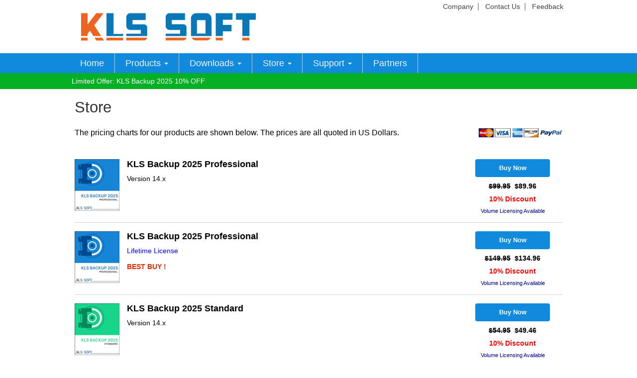

--- FILE ---
content_type: text/html; charset=UTF-8
request_url: https://kls-soft.com/main/store.php
body_size: 3585
content:
<!doctype html>
<html>
<head>
<meta http-equiv="Content-Type" content="text/html; charset=utf-8" />
<meta name="viewport" content="width=device-width, initial-scale=1" />
<meta name="HandheldFriendly" content="true" />
<title>KLS SOFT - Store</title>
<link rel="shortcut icon" type="image/x-icon" href="../images/favicon.ico">

<script src="../js/jquery/jquery.min.js" type="text/javascript"></script>

<link rel="stylesheet" href="../js/menu/dropdown-menu.css" />
<script src="../js/menu/dropdown-menu.min.js" type="text/javascript"></script>

<script type="text/javascript">
	$(function() {
		$('.dropdown-menu').dropdown_menu({
			sub_indicators : false,
			animation_open : false,
			animation_close: false,
			close_delay    : 150
		});
	});

	$(window).scroll(function(e) {
		var scroller_anchor = $(".scroller_anchor").offset().top;

		if ($(this).scrollTop() >= scroller_anchor && $('.scroller').css('position') != 'fixed')
		{
			$('.scroller').css({
				'position': 'fixed',
				'top': '0px',
				'width': '100%'
			});
			$('.scroller_anchor').css('height', '40px');
		}
		else 
		if ($(this).scrollTop() < scroller_anchor && $('.scroller').css('position') != 'relative')
		{
			$('.scroller_anchor').css('height', '0px');

			$('.scroller').css({
				'position': 'relative'
			});
		}
	});
</script>

<link href="../common/basestyle.css" rel="stylesheet" type="text/css" />
<link href="style.css" rel="stylesheet" type="text/css" />
</head>
<body>

<div id="divtop">
	<div class="innercontent m-hide" style="padding: 0;">
	<div>
		<img src="../images/main/siteheader.jpg" width="1000" height="107" style="display: block;" class="m2-img-resize">
	</div>
	<div style="position:absolute; top:0; width:100%; padding-top: 4px">
		<p align="right">
			<nobr><font color=#71718a>&nbsp;
			<a href="../main/about.php">Company</a>&nbsp;&nbsp;|&nbsp;&nbsp;
			<a href="../main/contact.php">Contact Us</a>&nbsp;&nbsp;|&nbsp;&nbsp;
			<a href="../main/feedback.php">Feedback</a>&nbsp;&nbsp;
			</font></nobr>
		</p>
	</div>
</div></div>

<div id="divmenu">
	<nav class="main-nav" role="navigation">
<div id="divmainmenu">
	<div class="innercontent">
		<ul class="dropdown-menu">

			<li class="m-hide"><a href="../main/index.php">Home</a></li>
			<li class="m-show-inline"><a href="../main/index.php" style="padding: 0"><img src="../images/main/siteheader_m.jpg" width="78" height="40" style="display: inline; vertical-align: bottom"></a></li>

			<li><a href="../main/products.php">Products <span class="static-arrow"></span></a>
				<ul>
					<li class="mainlink"><a href="../main/products.php">All Products</a></li>
					<li><a href="../klsbackup/index.php">KLS Backup 2025</a></li>
					<li><a href="../klsbackup2023/index.php">KLS Backup 2023</a></li>
					<li><a href="../klscloudexplorer/index.php">KLS Cloud Explorer</a></li>
					<li><a href="../klsmailbackup/index.php">KLS Mail Backup</a></li>
					<li><a href="../wscc/index.php">WSCC</a></li>
				</ul>
			</li>
			<li class="m-hide"><a href="../main/downloads.php">Downloads <span class="static-arrow"></span></a>
				<ul>
					<li class="mainlink"><a href="../main/downloads.php?trials=all">Free Evaluation Versions</a></li>
					<li><a href="../klsbackup/downloads.php">KLS Backup 2025</a></li>
					<li class="mainlink"><a href="../main/downloads.php?freeware=all">Freeware Software</a></li>
					<li><a href="../klscloudexplorer/downloads.php">KLS Cloud Explorer</a></li>
					<li><a href="../klsmailbackup/downloads.php">KLS Mail Backup</a></li>
					<li><a href="../wscc/downloads.php">WSCC</a></li>
				</ul>
			</li>
			<li><a href="../main/store.php">Store <span class="static-arrow"></span></a>
				<ul>
					<li class="mainlink"><a href="../main/store.php">Online Store &nbsp;&nbsp;&nbsp;<img src="../images/mmenu_store.gif" width="19" height="16"></a></li>
					<li><a href="../klsbackup/store.php">KLS Backup 2025</a></li>
					<li class="mainlink"><a href="../main/store_volume.php">Volume Licensing</a></li>
					<li><a href="../klsbackup/store_volume.php">KLS Backup 2025 Volume Licensing</a></li>
					<li><a href="../klsbackup/sitelicense.php">KLS Backup 2025 Site Licensing</a></li>
					<li class="mainlink"><a href="../main/store.php?upgrades=all">Upgrades</a></li>
					<li><a href="../klsbackup/store.php?upgrades=2023">KLS Backup 2025 Upgrades</a></li>
				</ul>
			</li>
			<li><a href="../main/support.php">Support <span class="static-arrow"></span></a>
				<ul>
					<li><a href="../main/support.php">Technical Support</a></li>
					<li><a href="../main/feedback.php">Feedback</a></li>
				</ul>
			</li>
			<li class="m-hide"><a href="../main/partners.php">Partners</a></li>

			<li class="m-show-inline"><a href="#"><img src="../images/hmenu.png" width="25" height="25" style="display: inline; vertical-align: bottom"></a>
				<ul>
					<li><a href="../main/partners.php">Partners</a></li>
					<li><a href="../main/downloads.php?trials=all">Free Evaluation Versions</a></li>
					<li><a href="../main/downloads.php?freeware=all">Freeware Downloads</a></li>
				</ul>
			</li>

		</ul>
	</div>
</div>
</nav>

<div id="divheadline">
	<div class="innercontent"><span>&nbsp;<a href="../klsbackup/store.php">Limited Offer: KLS Backup 2025 10% OFF<span class="m-hide"></span></a></span></div>
</div>
</div>

<div class="scroller_anchor"></div>

<div id="divlocalmenu" class="scroller">
	</div>

<div id="divmiddle">
	<p class="titlemain">Store</p>



<!-- 
	Prices and ID's
-->




<div class="main-content main-text clearfix">
	<div class="divleft"><p class="headlinetext-b">The pricing charts for our products are shown below. The prices are all quoted in US Dollars.</p></div>
	<div class="divright"><img src="../images/payments.jpg" width="168" height="18" class="m-hide"></div>
</div>
<div class="main-content">
	<div class="store-item clearfix">
		<div class="clearfix">
			<div class="prodleft">
				<div class="prodimg"><img src="../images/klsbpro_coversmall.jpg" class="m-img-resize" /></div>
			</div>
			<div class="proddesc">
				<p class="titlelist">KLS Backup 2025 Professional</p>
				<p>Version 14.x</p>
			</div>
			<div class="prodbuy">
				<div class="prodbuysingle content-hcentered">
					<p><a class="button" href="https://sites.fastspring.com/klssoft/checkout/klsbackup2025pro?tags=epklsb2025p10">Buy Now</a></p><p><strike><strong>$99.95</strong></strike>&nbsp;&nbsp;<strong>$89.96</strong></p><p><strong><font color="#FF0000">10% Discount</font></strong></p><p class="smalltext"><a href="../klsbackup/store_volume.php">Volume Licensing Available</a></p>				</div>
			</div>
		</div>
		<div class="line"></div>
	</div>
	<div class="store-item clearfix">
		<div class="clearfix">
			<div class="prodleft">
				<div class="prodimg"><img src="../images/klsbpro_coversmall.jpg" class="m-img-resize" /></div>
			</div>
			<div class="proddesc">
				<p class="titlelist">KLS Backup 2025 Professional</p>
				<p><font color="#0000FF">Lifetime License</font><br><br><span class="recommendtext">BEST BUY !</span></p>
			</div>
			<div class="prodbuy">
				<div class="prodbuysingle content-hcentered">
					<p><a class="button" href="https://sites.fastspring.com/klssoft/checkout/klsbackup2025prolt?tags=epklsb2025p10">Buy Now</a></p><p><strike><strong>$149.95</strong></strike>&nbsp;&nbsp;<strong>$134.96</strong></p><p><strong><font color="#FF0000">10% Discount</font></strong></p><p class="smalltext"><a href="../klsbackup/store_volume.php">Volume Licensing Available</a></p>				</div>
			</div>
		</div>
		<div class="line"></div>
	</div>
	<div class="store-item clearfix">
		<div class="clearfix">
			<div class="prodleft">
				<div class="prodimg"><img src="../images/klsbstd_coversmall.jpg" class="m-img-resize" /></div>
			</div>
			<div class="proddesc">
				<p class="titlelist">KLS Backup 2025 Standard</p>
				<p>Version 14.x</p>
			</div>
			<div class="prodbuy">
				<div class="prodbuysingle content-hcentered">
					<p><a class="button" href="https://sites.fastspring.com/klssoft/checkout/klsbackup2025std?tags=epklsb2025p10">Buy Now</a></p><p><strike><strong>$54.95</strong></strike>&nbsp;&nbsp;<strong>$49.46</strong></p><p><strong><font color="#FF0000">10% Discount</font></strong></p><p class="smalltext"><a href="../klsbackup/store_volume.php">Volume Licensing Available</a></p>				</div>
			</div>
		</div>
		<div class="line"></div>
	</div>
	<div class="store-item clearfix">
		<div class="clearfix">
			<div class="prodleft">
				<div class="prodimg"><img src="../images/klsbstd_coversmall.jpg" class="m-img-resize" /></div>
			</div>
			<div class="proddesc">
				<p class="titlelist">KLS Backup 2025 Standard</p>
				<p><font color="#0000FF">Lifetime License</font></p>
			</div>
			<div class="prodbuy">
				<div class="prodbuysingle content-hcentered">
					<p><a class="button" href="https://sites.fastspring.com/klssoft/checkout/klsbackup2025stdlt?tags=epklsb2025p10">Buy Now</a></p><p><strike><strong>$84.95</strong></strike>&nbsp;&nbsp;<strong>$76.46</strong></p><p><strong><font color="#FF0000">10% Discount</font></strong></p><p class="smalltext"><a href="../klsbackup/store_volume.php">Volume Licensing Available</a></p>				</div>
			</div>
		</div>
		<div class="line"></div>
	</div>
	<div class="store-item clearfix">
		<div class="prodimg clearfix padbottom"><p><img src="../images/klsbpro_coversmall.jpg" alt="KLS Backup 2025 Professional" width="88" height="100" align="left" hspace="10" class="m-img-resize" /><img src="../images/klsbstd_coversmall.jpg" alt="KLS Backup 2025 Standard" width="88" height="100" align="left" hspace="10" class="m-img-resize m-hide" /> <span class="titlelist">KLS Backup 2025 Site Licensing</span></p><p><a href="../klsbackup/sitelicense.php">More information &gt;&gt;</a></p>
		</div>
		<div class="line"></div>
	</div>
	<div class="store-item clearfix">
		<div class="clearfix">
			<div class="prodleft">
				<div class="prodimg"><img src="../images/klsce_coversmall.jpg" class="m-img-resize" /></div>
			</div>
			<div class="proddesc">
				<p class="titlelist">KLS Cloud Explorer</p>
				<p>Version 1.x</p>
			</div>
			<div class="prodbuy">
				<div class="prodbuysingle content-hcentered">
					<p><a class="button" href="https://sites.fastspring.com/klssoft/checkout/klscloudexplorer">Buy Now</a></p><p><strong>$19.95</strong></p><p class="smalltext">Volume Licensing Available</p>				</div>
			</div>
		</div>
		<div class="line"></div>
	</div>
	<div class="store-item clearfix">
		<div class="clearfix">
			<div class="prodleft">
				<div class="prodimg"><img src="../images/wscc_coversmall.jpg" class="m-img-resize" /></div>
			</div>
			<div class="proddesc">
				<p class="titlelist">WSCC</p>
				<p>Version 10.x (Includes all editions: setup, portable, 32/64 bit)</p>
			</div>
			<div class="prodbuy">
				<div class="prodbuysingle content-hcentered">
					<p><a class="button" href="https://sites.fastspring.com/klssoft/checkout/wscc?tags=epwscc10">Buy Now</a></p><p><strike><strong>$19.95</strong></strike>&nbsp;&nbsp;<strong>$17.96</strong></p><p><strong><font color="#FF0000">10% Discount</font></strong></p><p class="smalltext">Volume Licensing Available</p>				</div>
			</div>
		</div>
		<div class="line"></div>
	</div>
</div>
<div class="main-content mediumtext">
	<h1>Normal License</h1>
	<p>All maintenance upgrades are free. If you purchase a license, you are allowed free updates for the corresponding edition for the same minor version. For example, if you own version 10.0.0, and version 10.0.1 is released, you will receive the update free.</p>
	<h1>Lifetime License</h1>
	<p>You pay for the software only the first time and get all new versions for free for the product lifetime.</p>
	<h1>Note</h1>
	<p>Perpetual licenses don't expire (no subscription fees). VAT/Sales Tax might be added.</p>
	<h1>Thank you for your decision to register our software products!</h1>	
</div>
<div class="clearfix"></div>
</div>

<div id="divbottom">
	<div class="innercontent">
	<ul class="ul-list-line padall">
		<li>Copyright (C) 2026 KirySoft. All Rights Reserved.</li>
		<li><a href="../main/legal.php">Legal Notices</a></li>
		<li><a href="../main/privacy.php">Privacy Policy</a></li>
	</ul>
</div></div>

</body>
</html>


--- FILE ---
content_type: text/css
request_url: https://kls-soft.com/js/menu/dropdown-menu.css
body_size: 755
content:
/* Root menu */
.divmainmenu {
	background: #00bcf2;
}
.dropdown-menu {
	background: #00bcf2;
	font-size: 0; /* prevent space */
}
.dropdown-menu li {
	font-size: 18px;
}
@media (max-width: 767px) {
	.dropdown-menu li {
		font-size: 16px;
	}
}
/* Root links */
.dropdown-menu a,
.dropdown-menu a:link,
.dropdown-menu a:visited {
	text-decoration: none;
	color: #f7f7fd;
	border-right: 1px solid #CCC;
	padding: 8px 21px;
}
@media (max-width: 767px) {
	.dropdown-menu a,
	.dropdown-menu a:link,
	.dropdown-menu a:visited {
		padding: 8px 8px;
	}
}
/* Root link hover */
.dropdown-menu a:hover,
.dropdown-menu li.dropdown-menu-hover > a {
	color: #f7f7fd;
}
/* Root menu item hover */
.dropdown-menu li:hover,
.dropdown-menu li.dropdown-menu-hover {
	background: #a24d14;
}
/* Submenus */
.dropdown-menu ul {
	border: 1px solid #c4c7c8;
	background: #ffffff;
}
.dropdown-menu ul a,
.dropdown-menu ul a:link,
.dropdown-menu ul a:visited {
	color: #000000;
	font-size: 16px;
	border-right: none;
	padding: 7px 21px;
	padding-right: 25px;
}
@media (max-width: 767px) {
	.dropdown-menu ul a,
	.dropdown-menu ul a:link,
	.dropdown-menu ul a:visited {
		padding: 10px 12px;
	}
}
.dropdown-menu ul .mainlink a,
.dropdown-menu ul .mainlink a:link,
.dropdown-menu ul .mainlink a:visited {
	/*color: #ad3b3a;*/
	font-weight: bolder;
}
/* Submenu item hover */
.dropdown-menu ul li:hover,
.dropdown-menu ul li.dropdown-menu-hover {
	background: #dcdcdc;
}
.dropdown-menu ul a:hover {
}

/* Optional submenu drop shadow */
.dropdown-menu-shadow {
	-webkit-box-shadow: 3px 3px 2px rgba(0, 0, 0, 0.3);
	-moz-box-shadow: 3px 3px 2px rgba(0, 0, 0, 0.3);
	-ms-box-shadow: 3px 3px 2px rgba(0, 0, 0, 0.3);
	-o-box-shadow: 3px 3px 2px rgba(0, 0, 0, 0.3);
	box-shadow: 3px 3px 2px rgba(0, 0, 0, 0.3);
}

/*** ESSENTIAL STYLES ***/
.dropdown-menu {
	white-space: nowrap;
	display: inline-block;
}
.dropdown-menu,
.dropdown-menu ul {
	margin: 0;
	padding: 0;
	list-style: none;
}
.dropdown-menu ul {
	display: none;
	position: absolute;
	z-index: 1000000;
}
.dropdown-menu ul ul {
	top: 0;
	left: 100%;
}
.dropdown-menu li {
	margin: 0;
	padding: 0;
	display: inline-block;
}
@media (max-width: 767px) {
	.dropdown-menu li {
		vertical-align: middle;
	}
}
.dropdown-menu li a {
	display: block;
}
.dropdown-menu ul li {
	position: relative;
	display: block;
}

/* Optional submenu arrows */
span.dropdown-menu-sub-indicator {
	margin-left: .4em;
	display: inline-block;
	vertical-align: baseline;
	/* Image Replacement */
	background-color: transparent;
	background-image: url('arrows-000000.png');
	background-repeat: no-repeat;
	background-position: 0 -100px;
	width: 10px;
	height: 10px;
	border: 0;
	overflow: hidden;
}
span.dropdown-menu-sub-indicator:before {
	/* Image replacement */
	content: "";
	display: block;
	width: 0;
	height: 100%;
}
/* Arrow hovers */
.dropdown-menu li:hover > a > span.dropdown-menu-sub-indicator,
.dropdown-menu li.dropdown-menu-hover > a > span.dropdown-menu-sub-indicator {
	background-position: -10px -100px;
}
/* Point arrows to the right for anchors in subs */
.dropdown-menu ul span.dropdown-menu-sub-indicator {
	background-position: 0 0;
}
.dropdown-menu ul li:hover > a > span.dropdown-menu-sub-indicator,
.dropdown-menu ul li.dropdown-menu-hover > a > span.dropdown-menu-sub-indicator {
	background-position: -10px 0;
}
/* Vertical-style menu with default width */
.dropdown-menu-vertical {
	width: 250px;
}
.dropdown-menu-vertical li {
	display: block;
	position: relative;
}
.dropdown-menu-vertical span.dropdown-menu-sub-indicator {
	background-position: 0 0;
}
.dropdown-menu-vertical li:hover > a > span.dropdown-menu-sub-indicator,
.dropdown-menu-vertical li.dropdown-menu-hover > a > span.dropdown-menu-sub-indicator {
	background-position: -10px 0;
}
/* _KLS */
span.static-arrow {
	display: inline-block;
	width: 0;
	height: 0;
	border-top: 4px dashed;
	border-top: 4px solid \9;
	border-right: 4px solid transparent;
	border-left: 4px solid transparent;
	margin-left: 2px;
	vertical-align: middle;
}

--- FILE ---
content_type: text/css
request_url: https://kls-soft.com/common/basestyle.css
body_size: 3597
content:
body {
	font-size: 16px;
	font-family: "Segoe UI",Arial,sans-serif;
	color: black;
	margin: 0px;
	background-color: #ffffff;
/*	background-image: url(../images/main_bg_easter.jpg); background-repeat: no-repeat; background-position: top center; */
}
@media (max-width: 767px) {
	body{
	}
}
h1 {
	font-size: 1.0em;
	display: block;
}
a {
	text-decoration: none;
	color: #00008b;
}
a:hover {
	text-decoration: underline;
	color: #dc143c;
}
a.button {
	color: #FFFFFF;
	width: 150px;
	height: 36px;
	line-height: 36px;
	font-size: 13px;
	font-weight: bold;
	background-color: #108add;
	border-radius: 4px;
	cursor: pointer;
	display: inline-block;
	padding: 0;
	/*margin: 6px 0 0;*/
	text-align: center;
	text-decoration: none;
}
a.button:hover {
	background-color: #0777b9;
	text-decoration: none;
}
a.button-m-small {
	color: #FFFFFF;
	width: 150px;
	height: 32px;
	line-height: 32px;
	font-size: 13px;
	font-weight: bold;
	background-color: #5fa7e1;
	border-radius: 4px;
	cursor: pointer;
	display: inline-block;
	padding: 0;
	/*margin: 6px 0 0;*/
	text-align: center;
	text-decoration: none;
}

@media (max-width: 767px) {
	a.button-m-small {
		width: 40px;
	}
}
a span.btn-end {
	background-image: url("../images/btn-arrow.png");
	background-position: right top;
	background-repeat: no-repeat;
	float: right;
	height: 25px;
	margin-left: 8px;
	margin-right: 8px;
	margin-top: 6px;
	width: 26px;
}
a.button2 {
	color: #FFFFFF;
	width: 120px;
	font-size: 14px;
	font-weight: bold;
	background-color: #e75826;
	border-radius: 4px;
	cursor: pointer;
	display: inline-block;
	padding: 5px 5px;
	margin: 0;
	text-align: center;
	text-decoration: none;
}
a.button2:hover {
	background-color: #db4b18;
	text-decoration: none;
}
a.button3 {
	color: #FFFFFF;
	width: 140px;
	font-size: 14px;
	font-weight: bold;
	background-color: #404041;
	border-radius: 4px;
	cursor: pointer;
	display: inline-block;
	padding: 6px 12px;
	margin: 0;
	text-align: center;
	text-decoration: none;
}
a.button3:hover {
	background-color: #db4b18;
	text-decoration: none;
}
a.external {
}
a.external:before {
	content: "";
	display: inline-block;
	background: url("../images/externalurl.gif") no-repeat top left;
	width: 14px;
	height: 10px;
}
img {
	border: 0;
}
img.centered {
	display: block;
	margin-left: auto;
	margin-right: auto;
}
img.bordered {
	border: 1px dotted;
}
img.padded {
	padding: 5px;
}
img.resize {
	height: auto;
	max-width: 100%;
}
p.padded {
	padding: 5px;
}
div.centered {
	display: table;
	margin: 0 auto;
}
div.padded {
	padding: 5px;
}
div.padded2 {
	padding: 10px;
}
div.padded3 {
	padding: 15px;
}
div.content-hcentered {
	text-align: center;
}
div.content-vcentered {
	vertical-align: middle;
}
div.panel-info {
	background-color: #F0F0F0;
	border-left: 6px solid #F7EB20;
	padding: 5px 10px 5px 10px;
	margin-top: 10px;
	margin-bottom: 10px;
}
div.panel-warning {
	color: #ff0000;
	background-color: #F1D5CF;
	border-left: 6px solid #f4401d;
	padding: 5px 10px 5px 10px;
	margin-top: 10px;
	margin-bottom: 10px;
}
div.codepanel {
	background-color: #dbeafc;
	border-left: 6px solid #01a6f6;
	padding: 5px 10px 5px 10px;
	margin-top: 10px;
	margin-bottom: 10px;
}
div.panel-deprecated {
	background-color: #EDC8C8;
	border-left: 6px solid #F60000;
	padding: 5px 10px 5px 10px;
	margin-top: 10px;
	margin-bottom: 10px;
}
div.panel-deprecated:before {
	content: "Note: This feature is deprecated and may not be available in the latest software versions.";
}
div.line {
	display: block;
	border-top: 1px solid #cecece;
}
div.line2 {
	display: block;
	border-bottom: 1px solid #cecece;
}
div.card {
	background: #ecf6fe;
	padding: 10px;
	margin-bottom: 10px;
}
text-centered {
	text-align: center;
}
p {
	margin-top: 0;
	margin-bottom: 10px;
}
p.nomargin {
	margin-bottom: 0;
}
p.nowrap {
	white-space: nowrap;
}
li {
	margin-left: 0pt;
	padding-top: 4px;
	padding-bottom: 4px;
	line-height: 24px;
}
ul.nomarker {
	list-style: none;
	padding-left: 20px;
}
.ul-list {
	padding-bottom: 20px;
}
.ul-list ul {
	margin: 0;
	padding: 0;
}
.ul-list li {
	list-style-type: none;
}
.ul-list-line {
	padding-left: 0;
	font-size: 14px;
}
.ul-list-line li {
	display: inline-block;
	position: relative;
	list-style: none;
	margin-right: 16px;
}
.ul-list-line li::after {
	content: "•";
	bottom: 0;
	height: 0;
	right: -0.85em;
	top: 0;
	line-height: 1.5rem;
	position: absolute;
}
.ul-list-line li:last-of-type::after {
	content: "";
}
@media (max-width: 767px) {
	.ul-list-line li {
		display: block;
	}
	.ul-list-line li::after {
		content: "";
	}
}
.diplay-block {
	display: block;
}
.diplay-inline {
	display: inline;
}
input, select {
	padding: 5px;
}
input.short {
	max-width: 150px;
	width: 100%;
}
input.medium {
	max-width: 250px;
	width: 100%;
}
input.long {
	max-width: 400px;
	width: 100%;
}
@media (max-width: 767px) {
	input.short, input.medium {
		max-width: 400px;
	}
	select {
		width: 100%;
	}
}
/* ------------// text //------------ */
.main-content {
	padding-top: 5px;
	padding-bottom: 5px;
}
.main-text {
}
.titlemain {
	font-size: 31px;
	color: #333333;
	padding-top: 4px;
	padding-bottom: 9px;
}
.title {
	font-size: 23px;
	color: #333333;
}
.subtitle {
	font-size: 23px;
	color: #333333;
	padding-top: 7px;
}
.headlinetext-tb {
	padding-top:: 7px;
	padding-bottom: 7px;
}
.headlinetext-b {
	padding-bottom: 7px;
}
.titlelist {
	font-size: 18px;
	font-weight: bolder;
}
.highlighttext{
	font-weight: bolder;
	color: #349bc4;
}
.graytext{
	color: gray;
}
.redtext{
	color: #F00;
}
.bigtext {
	font-size: 18px;
}
.mediumtext {
	font-size: 14px;
}
.smalltext {
	font-size: 11px;
}
.recommendtext {
	font-weight: bolder;
	color: #df3102;
}
.commandtext {
	font-style: italic;
}
.betatext {
	color: #FF3600;
}
.divleft {
	float: left;
}
.divright {
	float: right;
}
.padtop {
	padding-top: 5px;
}
.padbottom {
	padding-bottom: 5px;
}
.padleft {
	padding-left: 5px;
}
.padright {
	padding-right: 5px;
}
.padall {
	padding: 5px;
}
.rightalign {
	text-align: right;
}
.row {
	padding-top: 40px;
	padding-bottom: 40px;
}
.row-lightgrey {
	background: #f7f7f7;
}
.row-grey {
	background: #f0f0f0;
}
.innercontent {
	margin: 0 auto;
	position: relative;
	padding: 0;
	max-width: 1000px;
}
.innercontent-small {
	max-width: 600px;
}
.hidden {
	display: none !important;
}
.clearfix:before, .clearfix:after {
	content: "\0020";
	display: block;
	height: 0;
	overflow: hidden;
}
.clearfix:after {
	clear: both;
}
/* ------------// home //------------ */
.home-header-title {
	font-size: 30px;
	color: #333333;
}
@media (max-width: 767px) {
	.home-header-title {
		font-size: 24px;
	}
}
.div-main-header {
	font-size: 14px;
}
.div-main-header .versiontitle {
	font-size: 14px;
	font-weight: bolder;
	color: #990000;
}
.div-main-header .versiontext {
	font-size: 14px;
	color: #252526;
}
.header-title {
	font-size: 40px;
	color: #333333;
}
@media (max-width: 767px) {
	.header-title {
		font-size: 35px;
	}
}
.header-subtitle {
	font-size: 20px;
	color: #333333;
}/* ------------// tables //------------ */
table i {
	display: inline-block;
	width: 10px;
	height: 10px;
	border-radius: 50%;
	vertical-align: middle;
	/*position: relative;*/
	/*margin: 14px 0;*/
	background-color: #18bd2f;
}
table .textcentered {
	text-align: center;
}
#table-featurematrix {
	background-color: #ecf2f9;
	border-spacing: 0px;
	border-collapse: collapse;
	text-align: center;
}
#table-featurematrix th, #table-featurematrix .tr_subtitle {
	background-color: #FFFFFF;
	font-size: 16px;
	font-weight: bolder;
}
#table-featurematrix th, #table-featurematrix td {
	padding: 5px;
	border: 1px solid #CCCCCC;
}
#table-featurematrix td:nth-child(1) {
	text-align: left;
}
@media (max-width: 767px) {
	#table-featurematrix {
		font-size: 12px;
	}
	#table-featurematrix th {
		font-size: 10px;
		font-weight: normal;
		color: #ee560d;
		background-color: #f8f8f8;
		padding-left: 0px;
		padding-right: 0px;
	}
	#table-featurematrix.tr_subtitle {
		font-size: 14px;
	}
	#table-featurematrix th:nth-child(1) {
		width: 55%;
	}
	#table-featurematrix th:nth-child(2), #table-featurematrix th:nth-child(3), #table-featurematrix th:nth-child(4) {
		width: 15%;
	}
}
.tdtitle {
	font-weight: bold;
	color: #3a3938;
	background : #e1e0dc;
}
.tdsubtitle {
	font-size: 1.6em;
	font-weight: lighter;
	padding-left: 5px;
	background-color: #eeeeee;
}
.tdhighlightrow {
	font-size: 16px;
	font-weight: bold;
}
.tdhighlightrow td {
	padding: 5px;
}
.tdhighlightrow2 {
	color: #793e05;
	background-color: #fffefd;
}
.tdspecialcontent {
	background-color: #f0f0f0;
	border: thin dotted;
}
.tableborder {
	border-bottom: 1px #e1e0dc;
	border-left: 1px #e1e0dc;
	border-right: 1px #e1e0dc;
	border-top: 1px #e1e0dc;
	border: 1px solid #e1e0dc;
}
.tablemenu {
	border-color: rgb(204, 204, 204);
	border-width: 1px; 
	border-style: solid;	
}
.tabsheet-tab-normal {
	background-color: #ffffff;
	white-space: nowrap;
}
.tabsheet-tab-selected {
	background-color: #1785d6;
	color: #ffffff;
	white-space: nowrap;
}
.tabsheet-content {
	border-color: rgb(205, 205, 205);
	border-width: 1px; 
	border-style: solid;
	padding: 10px;
}
.speciallist {
	font-size : 11px;
	color: #3a72ad;
}
/* ------------// forms //------------ */
.userform {
}
.userform label {
	padding-top: 5px;
	cursor: pointer;
	display: block;
}
.userform .form-item .label-checkbox {
	display: inline;
}
.errormessage {
	color: #ff0000;
}
.warningmessage {
	color: #ff0000;
}
/* ------------// outer container that holds all the columns //------------ */
#divtop {
}
#divtop a {
	color: #414141;
	text-decoration-color: #ed6322;
	font-size: 14px;
}
#divmenu {
	z-index: 4;
}
#divlocalmenu {
	z-index: 4;
}
#divheadline {
	width: 100%;
/*
	padding-top: 4px;
	padding-bottom: 4px;
*/
	padding-top: 8px;
	padding-bottom: 8px;
	color: #000;
	/*background-color: #e75826;*/
	background-color: #06b025; /*gr*/
	/*background-color: #3A3A3A; /*blk*/
	font-size: 14px;
}
#divheadline a {
	text-decoration: none;
	color: #ffffff;
}
#divheadline a:hover {
	text-decoration: none;
	color: #ffffff;	
}
#div-local-main-header {
}
#div-local-header {
}
#divmiddle {
	position: relative;
	width: 1000px;
	min-height: 400px;
	background-color: white;
	margin: 0 auto;
	padding: 15px 10px 0 10px;
}
@media (max-width: 767px) {
	#divmiddle {
		padding: 10px 10px 0 10px;
	}
}
#divleft {
	position: absolute;
	left: 0px;
	width: 180px;
	padding-right: 0px; padding-left: 5px; padding-bottom: 0px; padding-top: 2px;
}
#divleft_1 {
	position: relative;
	left: 0;
	width: 100%;
}
#divleft_2 {
	position: relative;
	left: 0;
	width: 100%;
}
#divcontent {
	position: relative;
	top: 0px;
	left: 0px;
	padding-right: 10px; padding-left: 10px; padding-bottom: 10px; padding-top: 10px;
	margin-left: 185px;
	margin-right: 0px;
}
#divright {
	width: 170px;
	padding-right: 5px; padding-left: 5px;
	padding-bottom: 5px; padding-top: 5px;
}
#divbottom {
	position: relative;
	top: 0;
	width: 100%;
	min-height: 60px;
	background-color: #f0f0f0;
}
@media (max-width: 767px) {
	#divbottom {
		height: 140px;
	}
}
/* ------------// left menu //------------ */
.divleftbject {
	width: 100%;
	padding-left: 0;
	padding-right: 0;
}
.divleftbject ul {
	margin-top: 2px;
	margin-bottom: 5px;
	padding: 0 5px 0 5px;
}
.divleftbject ul li {
	list-style: none outside none;
/*	background: url('../images/bullet.gif') no-repeat scroll 0;*/
	padding: 5px 0 0 2px;
}
.divleftbject ul li.menuseparator {
	background: none repeat scroll 0 0;
	border-bottom: 1px solid #cccccc;
}
.divleftbject h2 {
	font-size: 10px;
	padding: 2px 1px 2px 1px;
	margin: 2px;
}
.divleftbject p {
	font-size: 10px;
	padding: 2px 1px 2px 1px;
	margin: 2px;
}
.divleftbject img {
	display: block;
	margin-left: auto;
	margin-right: auto;
	margin-top: 3px;
	margin-bottom: 3px;
}
.menuheader {
	margin: 0;
	padding: 4px;
	background-color: #e8e8e9;
	display: block;
}
.menulink {
	padding-left: 3px;
}
/* ------------// //------------ */
.layout-columns .column-ul {
	margin: 0;
	padding: 0;
}
.layout-columns .column-ul li {
	width: 320px;
	float: left;
	list-style-type: none;
}
/* ------------// //------------ */
.gen-list-item-title {
	font-size: 14px;
	font-weight: bold;
}
/* ------------// news //------------ */
.news-small-list time {
	font-size: 11px;
}
@media (max-width: 767px) {
	.news-small-list a {
		padding-top: 5px;
	}
}
.news-list time {
	font-size: 12px;
}
@media (max-width: 767px) {
	.news-list time {
		font-size: 11px;
	}
}
/* ------------// product list //------------ */
.product-list-item {
	padding-bottom: 30px;
}
.product-list-item .prodleft {
/*	width: 16%;*/
	width: 155x;
	float: left;
}
.product-list-item .prodimg {
	padding: 0 15px 0 10px;
}
.product-list-item .prodright {
/*	width: 84%;
	float: right;*/
	margin: 0 0 0 155px;
}
.product-list-item .prodtitle {
	font-size: 22px;
	padding-bottom: 10px;
}
.product-list-item .proddesc {
}
.product-list-item .prodlinks {
	margin-top: 8px;
}
.product-list-item .prodbuy {
	float: right;
	padding: 10px;
}
@media (max-width: 767px) {
	.product-list-item .prodleft {
		width: 100px;
	}
	.product-list-item .prodright {
		margin-left: 100px;
	}
	.prodbuy-volume td {
		padding-bottom: 6px;
	}
}
/* ------------// features //------------ */
.feature-list-item {
	padding-bottom: 20px;
}
.feature-list-item .title {
	font-size: 18px;
	font-weight: bold;
	padding: 10px 5px 10px 20px;
	background: url("../images/check.gif") left center no-repeat;
}
.feature-list-item .content{
}
.feature-list-item .content img {
	display: block;
	margin-left: auto;
	margin-right: auto;
	margin-top: 17px;
	margin-bottom: 7x;
}
.feature-list-item .content li img {
	margin-top: 0;
	margin-bottom: 0;
}
.feature-list-item .content ul {
	margin-bottom: 0;
}
.feature-list-item .content .notcentered {
	display: inline;
	margin-left: 0;
	margin-right: auto;
}
.feature-list-item .content-noimg{
	margin-left: 5px;
}
/* ------------// download //------------ */
.download-list-item {
	padding-top: 10px;
	font-size: 14px;
}
.download-list-item .column1 {
	width: 66.666%;
	float: left;
}
.download-list-item .column2 {
	width: 33.333%;
	float: left;
}
.download-list-item .sizeinfo {
	font-size: 14px;
	color: gray;
}
.download-list-helplink {
	font-size: 14px;
}
.download-list-info-panel {
	display: none;
	float: right;
	font-size: 11px;
}
.download-list-info-menu:before {
	content: "";
	display: inline-block;
	background: url("../images/externalurl.gif") no-repeat top left;
	width: 14px;
	height: 10px;
}
@media (max-width: 767px) {
	.download-list-item .column1 {
		width: 100%;
		float: none;
	}
	.download-list-item .column2 {
		width: 100%;
		float: none;
	}
}
/* ------------// store //------------ */
.store-item {
	padding-top: 17px;
	font-size: 14px;
	overflow: hidden;
}
.store-item .prodleft {
	float: left;
	width: 105px;
}
.store-item .prodimg {
}
.store-item .proddesc {
	float: left;
	width: 55%; /*just enough*/
}
.store-item .proddesc .checkitem {
	padding-left: 20px;
	background: url("../images/check.png") left center no-repeat;
}
.store-item ul {
	list-style-type: none;
	padding: 0;
	margin: 0;
}
.store-item .prodbuy {
/*
	float: left;
	width: 30%;
*/
	float: right;
	width: 200px;
}
.store-item .prodbuysingle {
	float: right;
	width: 200px;
}
.store-item .proddesc-volume {
	float: left;
	width: 45%;
}
.store-item .prodbuy-volume {
	float: left;
	width: 40%;
}
.store-item .line {
	display: block;
	border-top: 1px solid #cecece;
	margin-top: 7px;
}
@media (max-width: 767px) {
	.store-item .prodleft {
		/*width: 30%;*/
	}
	.store-item .proddesc {
		width: 70%;
	}
	.store-item .prodbuy {
		width: 100%;
		text-align: center;
		padding-top: 5px;
	}
	.store-item .prodbuysingle {
		width: 100%;
		float: left;
	}
	.store-item .prodbuysingle .button {
		width: 80%;
	}
	.store-item .prodbuy-volume {
		width: 100%;
	}
}
/* ------------// history //------------ */
.divhistoryversion {
	width: 100%;
}
.divhistoryversionheader {
	width: 100%;
	margin: 0;
	padding: 8px;
	color: #000;
	font-size: 12px;
	background-color: #cccccc;
}
.divhistoryversionheader .version {
	font-size: 16px;
	font-weight: bolder;
}
.divhistoryversionitems {
	width: 100%;
	margin: 0;
	padding: 4px 0 8px;
	color: #000;
	background-color: #ecf2f9;
}
.divhistoryversionitems ul {
	margin-top: 2px;
	margin-bottom: 5px;
	padding: 0 5px 0 5px;
}
.divhistoryversionitems ul li {
	list-style: none outside none;
	padding: 5px 0 0 13px;
}
.divhistoryversionitems ul li.important {
	color: #f00;
}
.divhistoryversionitems ul li.misc {
	color: #777676;
}
/* ------------// kbase //------------ */
.kbase-list-folder-item {
}
.kbase-list-folder-item .title {
	font-size: 20px;
	padding: 15px 5px 15px 0px;
	/*background: url("../images/icon_folder_open.gif") left center no-repeat;*/
}
.kbase-list-article-item {
}
.kbase-list-article-item .title {
	font-size: 16px;
	padding: 5px 5px 5px 20px;
	background: url("../images/icon_help.png") left center no-repeat;
}
.kbase-list-article-item .link {
	font-size: 14px;
	padding: 5px 5px 5px 20px;
}
.kbase-list-folder-end {
	display: block;
	border-top: 1px solid #cecece;
}
/* ------------// faq //------------ */
.faq-list-item {
	padding: 10px 0 10px;
}
.faq-list-item .faqtitle {
	font-weight: bolder;
}
.faq-list-item .faqtext {
}
/* ------------// RD //------------ */
* {
	box-sizing: border-box;
}
.m-hide, .m2-hide {}
.m-show-block {
	display: none !important;
}
.m-show-inline {
	display: none !important;
}
.m-img-resize, .m2-img-resize, .news-img {}
.m-expand {}
div.m-content-centered {}
@media (max-width: 1000px) {
	.m2-img-resize {
		height: auto;
		max-width: 100%;
	}
	.m2-hide {
		display: none !important;
	}
	#divmiddle {
		width: 100%;
		min-height: 0;
	}	
}
@media (max-width: 767px) {
	.m-img-resize, .news-img {
		height: auto;
		max-width: 100%;
	}
	.m-hide {
		display: none !important;
	}
	.m-show-block {
		display: block !important;
	}
	.m-show-inline {
		display: inline-block !important;
	}
	.m-expand {
		width: 100%;
	}
	input.short, input.medium, input.long {
		max-width: 100%;
	}
	div.x-h-expand {}
	div.m-content-hcentered {
		text-align: center;
	}
	#divleft {
		display: none !important;
	}
	#divcontent {
		margin-left: 0;
	}
}

.ss3-row,.ss3-row>.ss3-cell {
	padding:0 8px
}
.ss3-row:after,.ss3-row:before,.ss3-cell:after,.ss3-cell:before {
	content:""; display:table; clear:both;
}
.ss3-cell{
	float:left; width:100%;
	padding:0.01em 16px;
	margin-bottom:16px!important;
}
.ss3-cell>a>img,.ss3-cell>img {
	width: 100%;
}
@media (min-width:601px) {
	.ss3-cell{width:33.33333%}
}


--- FILE ---
content_type: text/css
request_url: https://kls-soft.com/main/style.css
body_size: 71
content:
#mainContainer {
	border: 0px;
	background-color: transparent;
}
#divtop {
	background: none;
}
#divmainmenu {
	background-color: #108add;
}
.dropdown-menu {
	background-color: #108add;
}

/* XMAS 
.row-slider {
	padding-bottom: 0px;
	background-image: url(../images/main_bg_xmas.jpg); background-repeat: no-repeat; background-position: top center;
}
.row-slider img {
	border-bottom-color: #FFFFFF;
	border-bottom-style: solid;
	border-bottom-width: 50px;
	box-sizing: content-box;
}
 EOF XMAS */

a.home-button2 {
	background-color: #ee560d;
	width: 130px;
}
a.home-button2:hover {
	background-color: #C44D14;
}
/* News */
.news_item {
	padding-bottom: 20px;
}
.news_item .title {
	color: #0696d7;
	font-size: 18px;
}
.news_item .content {
	padding-top: 10px;
	font-size: 16px;
}
.news_item ul {
	margin-block-start: 0;
}


--- FILE ---
content_type: application/javascript
request_url: https://kls-soft.com/js/menu/dropdown-menu.min.js
body_size: 680
content:
// jQuery().dropdown_menu() by Daniel Upshaw 2012-2013
// http://danielupshaw.com/jquery-css-dropdown-plugin/readme.html
!function($,a,b,c){$.fn.extend({dropdown_menu:function(b){var c={sub_indicator_class:"dropdown-menu-sub-indicator",vertical_class:"dropdown-menu-vertical",shadow_class:"dropdown-menu-shadow",hover_class:"dropdown-menu-hover",open_delay:150,close_delay:300,animation_open:{opacity:"show"},speed_open:"fast",animation_close:{opacity:"hide"},speed_close:"fast",sub_indicators:!1,drop_shadows:!1,vertical:!1,viewport_overflow:"auto",init:function(){}};return this.each(function(){var d=$(this),f=d.data("options"),e=$.extend({},c,b,f),g=$('<span class="'+e.sub_indicator_class+'">&#187;</span>');e.vertical&&d.addClass(e.vertical_class),d.find("li:has(ul)").each(function(){$(this).addClass(e.sub_indicator_class),e.sub_indicators&&$(">a:first-child",this).append(g.clone());var b=$(">ul",this).css({visibility:"hidden",display:"block"});e.drop_shadows&&b.addClass(e.shadow_class),$(this).on({mouseenter:function(c){clearTimeout($(this).data("close_timer")),clearTimeout($(this).data("open_timer")),$(this).hasClass(e.hover_class)||$(this).data("open_timer",setTimeout($.proxy(function(){if($(this).addClass(e.hover_class),e.vertical?b.css({top:0,left:$(this).width()}):b.css({top:"",left:""}),b.css({visibility:"hidden",display:"block"}),overflow_x=b.offset().left+b.width()>$(a).scrollLeft()+$(a).width(),overflow_y=b.offset().top+b.height()>$(a).scrollTop()+$(a).height(),overflow=overflow_x||overflow_y,overflow&&e.viewport_overflow){var c=10;switch("auto"===e.viewport_overflow&&(e.viewport_overflow="move"),e.viewport_overflow){case"move":var d=overflow_x?$(a).scrollLeft()+$(a).width()-b.width()-c:b.offset().left,f=overflow_y?$(a).scrollTop()+$(a).height()-b.height()-c:b.offset().top;b.offset({left:d,top:f});break;case"scroll":if(overflow_x){var g=b.offset().left-$(a).width()+b.width()+c;$("html").animate({scrollLeft:g},"fast")}if(overflow_y){var h=b.offset().top-$(a).height()+b.height()+c;$("html").animate({scrollTop:h},"fast")}}}b.hide().css({visibility:"visible"}),e.animation_open?b.animate(e.animation_open,e.speed_open):b.show()},this),e.open_delay))},mouseleave:function(a){clearTimeout($(this).data("close_timer")),clearTimeout($(this).data("open_timer")),$(this).data("close_timer",setTimeout($.proxy(function(){$(this).removeClass(e.hover_class),e.animation_close?b.animate(e.animation_close,e.speed_close,function(){b.css({visibility:"hidden"})}):b.hide().css({visibility:"hidden"})},this),e.close_delay))},touchstart:function(a){$(">a:first-child",this).one("click",$.proxy(function(a){if($(this).hasClass(e.hover_class))return!0;a.preventDefault()},this))}})}),setTimeout(function(){$("ul",d).hide(1).promise().done(function(){e.init.call(d[0])})},0)})}})}(jQuery,window,document)
